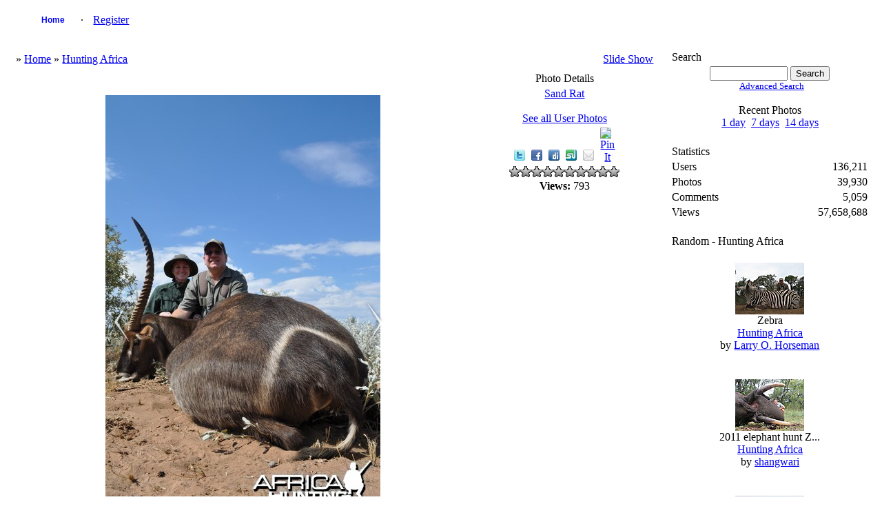

--- FILE ---
content_type: text/html; charset=UTF-8
request_url: http://www.africahunting.com/hunting-pictures-videos/showphoto.php?photo=31425&title=one-horned-waterbuck&cat=501
body_size: 5342
content:
<!DOCTYPE html PUBLIC "-//W3C//DTD XHTML 1.0 Transitional//EN" "http://www.w3.org/TR/xhtml1/DTD/xhtml1-transitional.dtd">
<html xmlns="http://www.w3.org/1999/xhtml">
<head>
<title>One horned waterbuck - My Photo Gallery</title>
<meta http-equiv="Content-Type" content="text/html; charset=UTF-8" />
<!-- no cache headers -->
        <meta http-equiv="pragma" content="no-cache" />
        <meta http-equiv="expires" content="Sat, 01 Dec 2001 00:00:00 GMT" />
        <meta http-equiv="cache-control" content="no-cache, must-revalidate" />
        <!-- end no cache headers -->


<link rel="stylesheet" href="http://www.africahunting.com/css.php?css=xenforo,form,public&amp;style=1" type="text/css" /><style type="text/css"> 
    #container
    {
      width: 99%;
      margin: 0 auto;
    }
    h1 {font-size:12pt; font-family:verdana,helvetica,arial,sans-serif; font-weight:normal;}
    </style>
<style type="text/css">
#slide-container {position:relative;clear:both; margin:0 auto; padding:0;}
.prev-photo {position:absolute; top:300px; width:20px; height:61px; margin-left:0px;}
.main-photo {width:399px;}
.next-photo {position:absolute; top:300px; width:20px; height:61px; margin-left:371px;}
</style><style type="text/css">
         #share-icons{ margin: 0 0 0 0; padding: 0; }
         #share-icons li{ display: inline; list-style: none; padding: 0 5px 0 0; }
         #share-icons li a{ background: url(http://www.africahunting.com/hunting-pictures-videos/stylesheets/images/social-icons.png) no-repeat; display: inline-block; height: 16px; opacity: 1; width: 16px; }
         #share-icons li a:hover{ opacity: .7; }
         #share-icons li a.twitter { background-position: 0 0; }
         #share-icons li a.flickr { background-position: 0 -16px; }
         #share-icons li a.facebook{ background-position: 0 -32px; }
         #share-icons li a.digg{ background-position: 0 -48px; }
         #share-icons li a.designmoo{ background-position: 0 -64px; }
         #share-icons li a.stumble{ background-position: 0 -80px; }
         #share-icons li a.designbump{ background-position: 0 -96px; }
         #share-icons li a.rss{ background-position: 0 -112px; }
         #share-icons li a.email{ background-position: 0 -128px; }

    div.catmenu{
        margin: 0 0 0 0;
        padding: 0;
    }

    div.catmenu ul{
	text-indent: 0em;
        list-style: none outside none;
        align:left;
    }

    div.catmenu ul li{
        display: inline;
    }

    div.catmenu ul li a{
        text-decoration: none !important;
        background-image: none;
        display:block;
        text-align:left;
    }
    div.canvas-widget{
        position: absolute;
        vertical-align: top;
        top: 0;
    }

    div.imageBlock
    {
      display: inline-block;
      vertical-align: middle;
      margin-left: auto;
      margin-right: auto;
    }
    
    div.thumbBlock
    {
      display: inline-block;
      vertical-align: middle;
      margin: 0 auto;
      white-space: nowrap;
    }
    
    table.ppTable
    {
      height:100%;
      width: 100%;
      vertical-align: top;
      text-align: center;
    }
      
    table.ppTable td
    {
      text-align: center;
      padding: 5px;
      vertical-align: top;
    }

         </style>
<meta name="og:title" property="og:title" content="One horned waterbuck" />
<meta name="og:description" property="og:description" content="Freebie taken at Kanana. They had a client that wanted the hide for a flat skin." />
<meta name="og:image" property="og:image" content="http://www.africahunting.com/hunting-pictures-videos/data/501/medium/DSC_00111.JPG" />
<script type="text/javascript">
    var ppidir = 'http://www.africahunting.com/hunting-pictures-videos/images';
    var ppmdir = 'http://www.africahunting.com/hunting-pictures-videos';
    var fileLoadingImage = 'http://www.africahunting.com/hunting-pictures-videos/images/loading.gif';
    var fileBottomNavCloseImage = 'http://www.africahunting.com/hunting-pictures-videos/images/closelabel.gif';
</script>
<script type="text/javascript" src="http://www.africahunting.com/hunting-pictures-videos/js/photopost.js"></script>

<script type="text/javascript" src="http://www.africahunting.com/hunting-pictures-videos/js/jquery-1.5.1.min.js"></script> 
<script type="text/javascript">jQuery.noConflict();</script>
<script type="text/javascript">
jQuery(window).load(function(){
	//for each description div...
	jQuery('div.description').each(function(){
		//...set the opacity to 0...
		jQuery(this).css('opacity', 0);
		//..set width same as the image...
		jQuery(this).css('width', jQuery(this).siblings('img').width());
		//...get the parent (the wrapper) and set it's width same as the image width... '
		jQuery(this).parent().css('width', jQuery(this).siblings('img').width());
		//...set the display to block
		jQuery(this).css('display', 'block');
	});
	
	jQuery('div.wrapper').hover(function(){
		//when mouse hover over the wrapper div
		//get it's children elements with class descriptio
		//and show it using fadeTo
		jQuery(this).children('.description').stop().fadeTo(500, 0.7);
	},function(){
		//when mouse out of the wrapper div
		//use fadeTo to hide the div
		jQuery(this).children('.description').stop().fadeTo(500, 0);
	});
	
});
  
</script>
<style>
div.wrapper{
	position:relative; /* important(so we can absolutely position the description div */ 
}
div.description{
	position:absolute; /* absolute position (so we can position it where we want)*/
	bottom:0px; /* position will be on bottom */
	left:0px;
	display:none; /* hide it */
	/* styling bellow */
	background: #000000;
	font-family: 'tahoma';
	font-size:15px;
	color: #FFFFFF;
	text-align:left;
	width: 100%;
	margin: 0 auto;
}
div.description_content{
	color: #FFFFFF;
	padding:10px;
}
div.description_content a:link, .tableborders a:visited {
	color: #FFFFFF;

}

</style><style>
.navtabs {
    padding: 0px 0px 0px 20px;
    height: 36px;
    margin:0;
    list-style-type: none;
}

.navtabs ul {
    position:absolute; 
    top:36px;
    left:0px;
    width:100%;
    margin-right:-80px;
}

.navtabs li {
    float:left;
}

.navtabs ul li {
    border-right: 0;
    position: relative;
    list-style-type: none;
}

.navtabs li a {
    height:36px;
    line-height:36px;
    padding:0 10px;
}

.navtabs li a.navtab {
    text-decoration: none !important;
    background-image: none;
    display:block;
    min-width:60px;
    width:auto !important;
    width:60px;
    text-align:center;
    font:  bold 12px Arial, Calibri, Verdana, Geneva, sans-serif;
    text-decoration:none;
    line-height:36px;
    padding: 0 10px;
}

.navtabs li a.navtab:hover {
    background:#FFFFFF;
    color:#000000;
}
</style><script type="text/javascript" src="http://www.africahunting.com/hunting-pictures-videos/js/prototype.js"></script>
<script type="text/javascript" src="http://www.africahunting.com/hunting-pictures-videos/js/scriptaculous.js?load=effects"></script>
<script type="text/javascript" src="http://www.africahunting.com/hunting-pictures-videos/js/controls.js"></script>
<script type="text/javascript">
    document.observe('dom:loaded', function() {
    init_starRating();
    });
</script><link rel="stylesheet" href="http://www.africahunting.com/hunting-pictures-videos/stylesheets/slimbox2.css" type="text/css" media="screen" />


<link rel="alternate" type="application/rss+xml" title="RSS Feed" href="http://www.africahunting.com/hunting-pictures-videos/external.php?type=RSS2&amp;cat=501&amp;ppuser=9557" />
</head>
<body>
<div id="container">
<!-- BEGIN TEMPLATE: menubar.tmpl REPLACEME -->

    <div class="" style="margin:0 auto; width:100%;">
        <table style="width:100%; margin:0 auto; border:0;" class="">

<tr>
<td class="nodeInfo categoryNodeInfo categoryStrip subHeading" align="center" width="100%">
<div id="navbar" class="navbar">
    <ul id="navtabs" class="navtabs floatcontainer">
         <li id="gal_home"><a class="navtab" href="http://www.africahunting.com/hunting-pictures-videos/">Home</a></li><li id="gal_register"> &middot; <a href="http://www.africahunting.com/index.php?register">Register</a></li>
    </ul>
</div>
</td>
</tr>
    </table>
</div>
<br />
<!-- END TEMPLATE: menubar.tmpl REPLACEME --><table style="width:100%; margin:0 auto; text-align:center;">
<tr>
<td style="vertical-align:top;"><!-- BEGIN TEMPLATE: showphoto.tmpl --><script type="text/javascript">
<!--
function openBigWindow(theURL,features) { window.open(theURL,'',features); }
// -->
</script>


    <div class="" style="margin:0 auto; width:100%;">
        <table style="width:100%; margin:0 auto; border:0;" class="">

<tr>
<td colspan="3" class="nodeInfo categoryNodeInfo categoryStrip subHeading">
    <table style="width:100%;">
    <tr>
    <td style="text-align:left;" class="">
        &raquo; <a  href="http://www.africahunting.com/hunting-pictures-videos/index.php">Home</a>  &raquo; <a  href="http://www.africahunting.com/hunting-pictures-videos/showgallery.php?cat=501">Hunting Africa</a>  
    </td>
    <td style="text-align:right;" class="">
        <a rel="nofollow" href="http://www.africahunting.com/hunting-pictures-videos/slideshow.php?photo=31425&amp;cat=501" title="Slide Show">Slide Show</a>
    </td>
    </tr>
    </table>

</td>
</tr><!--PhotoPost, Copyright All Enthusiast,Inc.-->

<tr>
<td class="nodeInfo forumNodeInfo primaryContent">
    <br />
    <div id="admininfo"></div>
    <br />
    <div class="imageBlock">
    <div id="slide-container">
    <div class="prev-photo"><a title="First African Kill" href="http://www.africahunting.com/hunting-pictures-videos/showphoto.php?photo=31424&amp;title=first-african-kill&amp;cat=501"><img src="http://www.africahunting.com/hunting-pictures-videos/images/left_sm.png" alt="prev" /></a></div>
    <div class="main-photo">
    <div id="imgtag">            <img class="imgborder" width="399" height="600" src="http://www.africahunting.com/hunting-pictures-videos/watermark.php?file=31425&amp;size=1" alt="One horned waterbuck" />    <div id="tagbox"></div></div>
    </div>
    <div class="next-photo"><a title="37&quot; Bull Gemsbok" href="http://www.africahunting.com/hunting-pictures-videos/showphoto.php?photo=31426&amp;title=37-26quot-3b-bull-gemsbok&amp;cat=501"><img src="http://www.africahunting.com/hunting-pictures-videos/images/right_sm.png" alt="next" /></a></div>
    </div>
</div>    <a style="text-align:center;" href="javascript:;" onclick="openBigWindow('http://www.africahunting.com/hunting-pictures-videos/showfull.php?photo=31425','scrollbars=yes,toolbar=no,status=no,resizable=yes,width=2848,height=4288')"><br />View Larger Image</a>    <br />
    <div class="maintext"></div>
        <br /><h1>One horned waterbuck</h1><br />    <br />
    <div>Freebie taken at Kanana. They had a client that wanted the hide for a flat skin.</div>
    <br />    <br />
    <div id="extrainfo"></div>
    <br />
    
    <div class="thumbBlock">
    <div id="filmstrip">
        <table>
        <tr>
        <td><a title="more photos" href="javascript:sendPhotoReq('31421','501','31425','','','','','');"><img src="http://www.africahunting.com/hunting-pictures-videos/images/left.png" alt="&lt;&lt;" /></a></td>
        <td> <table class="ppTable">
<tr><td>
       <a href="http://www.africahunting.com/hunting-pictures-videos/showphoto.php?photo=31421&amp;title=sable-2013&amp;cat=501"><img class="imgborder" title="IMG_8412.JPG"  src="http://www.africahunting.com/hunting-pictures-videos/data/501/thumbs/IMG_8412.JPG" alt="IMG_8412.JPG" /></a>
</td><td>
       <a href="http://www.africahunting.com/hunting-pictures-videos/showphoto.php?photo=31424&amp;title=first-african-kill&amp;cat=501"><img class="imgborder" title="DSC_0003.JPG"  src="http://www.africahunting.com/hunting-pictures-videos/data/501/thumbs/DSC_0003.JPG" alt="DSC_0003.JPG" /></a>
</td><td>
       <a href="http://www.africahunting.com/hunting-pictures-videos/showphoto.php?photo=31425&amp;title=one-horned-waterbuck&amp;cat=501"><img class="imgborder" title="DSC_00111.JPG"  src="http://www.africahunting.com/hunting-pictures-videos/data/501/thumbs/DSC_00111.JPG" alt="DSC_00111.JPG" /></a>
</td><td>
       <a href="http://www.africahunting.com/hunting-pictures-videos/showphoto.php?photo=31426&amp;title=37-26quot-3b-bull-gemsbok&amp;cat=501"><img class="imgborder" title="DSC02042.JPG"  src="http://www.africahunting.com/hunting-pictures-videos/data/501/thumbs/DSC02042.JPG" alt="DSC02042.JPG" /></a>
</td><td>
       <a href="http://www.africahunting.com/hunting-pictures-videos/showphoto.php?photo=31427&amp;title=37-26quot-3b-bull-gemsbok&amp;cat=501"><img class="imgborder" title="DSC_00132.JPG"  src="http://www.africahunting.com/hunting-pictures-videos/data/501/thumbs/DSC_00132.JPG" alt="DSC_00132.JPG" /></a>
</td></tr>
</table></td>
        <td><a title="more photos" href="javascript:sendPhotoReq('31427','501','31425','','','','','');"><img src="http://www.africahunting.com/hunting-pictures-videos/images/right.png" alt="&gt;&gt;" /></a></td>
        </tr>
        </table>
    </div>
    </div>
    

</td>    <td class="nodeInfo forumNodeInfo primaryContent" style="vertical-align:top; width:260px; margin:0 auto;">
    <div class="" style="margin:0 auto; width:100%;">
        <table style="width:100%; margin:0 auto; border:0;" class="">

<tr><td class="nodeInfo categoryNodeInfo categoryStrip subHeading">Photo Details</td></tr>
<tr>    <td class="nodeInfo forumNodeInfo primaryContent" style="margin:0 auto; vertical-align:top;">
        <a style="text-align:center;" href="http://www.africahunting.com/hunting-pictures-videos/member.php?uid=9557&amp;username=sand-rat">Sand Rat</a><br /><br /><a href="http://www.africahunting.com/hunting-pictures-videos/showgallery.php?ppuser=9557&amp;username=sand-rat">See all User Photos</a>
    </td>
    </tr>
        <tr>
    <td class="nodeInfo forumNodeInfo primaryContent" style="text-align:center;">
        <!-- AddThis Button BEGIN -->
        <!-- <a class="addthis_button" href="http://www.addthis.com/bookmark.php?v=250&amp;pub=packetjunkie"><img src="http://s7.addthis.com/static/btn/v2/lg-share-en.gif" width="125" height="16" alt="Bookmark and Share" style="border:0"/></a><script type="text/javascript" src="http://s7.addthis.com/js/250/addthis_widget.js#pub=packetjunkie"></script> -->
        <!-- AddThis Button END -->
        <!-- <iframe src="http://www.facebook.com/plugins/like.php?href=http://www.africahunting.com/hunting-pictures-videos/showphoto.php?photo=31425&title=one-horned-waterbuck&cat=501&layout=button_count&amp;show_faces=false&amp;width=90&amp;action=like&amp;colorscheme=dark&amp;height=21" scrolling="no" frame style="border:none; overflow:hidden; width:100px; height:21px;" allowTransparency="true"></iframe> -->
        <!-- <a href="http://twitter.com/share" class="twitter-share-button" data-count="none">Tweet</a><script type="text/javascript" src="http://platform.twitter.com/widgets.js"></script> -->
        <ul id="share-icons">
            <li><a class="twitter" target="_blank" href="http://twitter.com/home/?status=Looking%20at:%20One horned waterbuck...%20http://www.africahunting.com/hunting-pictures-videos/showphoto.php?photo=31425&amp;title=one-horned-waterbuck&amp;cat=501"></a></li>
            <li><a class="facebook" target="_blank" href="http://www.facebook.com/share.php?src=bm&amp;u=http://www.africahunting.com/hunting-pictures-videos/showphoto.php?photo=31425&amp;title=one-horned-waterbuck&amp;cat=501&amp;t=One horned waterbuck&amp;v=3"></a></li>
            <li><a class="digg" target="_blank" href="http://digg.com/submit?phase=2&amp;url=http://www.africahunting.com/hunting-pictures-videos/showphoto.php?photo=31425&amp;title=one-horned-waterbuck&amp;cat=501"></a></li>
            <li><a class="stumble" target="_blank" href="http://www.stumbleupon.com/submit?url=http://www.africahunting.com/hunting-pictures-videos/showphoto.php?photo=31425&amp;title=one-horned-waterbuck&amp;cat=501&amp;title=One horned waterbuck"></a></li>
            <li><a class="email" href="mailto:?subject=Check%20out%20this%20hot%20wallpaper!&amp;body=I%20thought%20you%20would%20like%20this%20one:%20One horned waterbuck%20-%20http://www.africahunting.com/hunting-pictures-videos/showphoto.php?photo=31425&amp;title=one-horned-waterbuck&amp;cat=501"></a></li>
            <li><a class="pinterest" href="javascript:void((function(){var%20e=document.createElement('script');e.setAttribute('type','text/javascript');e.setAttribute('charset','UTF-8');e.setAttribute('src','http://assets.pinterest.com/js/pinmarklet.js?r='+Math.random()*99999999);document.body.appendChild(e)})());"><img class="aligncenter" src="http://passets-lt.pinterest.com/images/about/buttons/small-p-button.png" alt="Pin It" /></a></li>
        </ul>
    </td>
    </tr>
    <tr>
    <td class="nodeInfo forumNodeInfo primaryContent" style="text-align:center;">        <div id="ratingcode"><div class="rating" id="rating_31425">0</div></div>
        </td>
    </tr>    <tr>
    <td class="nodeInfo forumNodeInfo primaryContent" style="text-align:center;">        <b>Views:</b> 793<br />    </td>
    </tr>            </table>
</div>
<br />

</td>
</tr>
    </table>
</div>
<br />





<br />
<!-- END TEMPLATE: showphoto.tmpl --></td>
<td style="vertical-align: top; width:10px;">
&nbsp;
</td>
<td style="width:290px; margin:0 auto; vertical-align:top;"> <!-- BEGIN TEMPLATE: searchbox.tmpl -->

    <div class="" style="margin:0 auto; width:100%;">
        <table style="width:100%; margin:0 auto; border:0;" class="">

<tr>
<td class="" style="text-align:left;">
Search
</td>
</tr>
<tr>
<td class="" style="text-align:center;">
<form name="searchb" method="get" action="http://www.africahunting.com/hunting-pictures-videos/search.php">
<input class="" type="text" name="keywords" style="font-size: 10pt;" size="12" />
<input class="" type="submit" name="go" value="Search" />
<input class="" type="hidden" name="cat" value="" />
</form>
<div style="font-size:10pt; text-margin:0 auto; padding-left:5px;"><a rel="nofollow" href="http://www.africahunting.com/hunting-pictures-videos/search.php?cat=">Advanced Search</a></div><br />
<span class="">Recent Photos<br /><a rel="nofollow" href="http://www.africahunting.com/hunting-pictures-videos/search.php?when=1&amp;whenterm=d&amp;cat=">1 day</a>
&nbsp;<a rel="nofollow" href="http://www.africahunting.com/hunting-pictures-videos/search.php?when=1&amp;whenterm=w&amp;cat=">7 days</a>
&nbsp;<a rel="nofollow" href="http://www.africahunting.com/hunting-pictures-videos/search.php?when=2&amp;whenterm=w&amp;cat=">14 days</a>
</span>
</td>
</tr>
    </table>
</div>
<br />
<!-- END TEMPLATE: searchbox.tmpl --> <!-- BEGIN TEMPLATE: statspal.tmpl -->
   
    <div class="" style="margin:0 auto; width:100%;">
        <table style="width:100%; margin:0 auto; border:0;" class="">

    <tr>
    <td colspan="2" style="text-align:left;" class="">
        Statistics
    </td>
    </tr>
    <tr>
    <td class="" style="text-align:left;">Users</td>
    <td class="" style="text-align:right;">136,211</td>
    </tr>
    <tr>
    <td class="" style="text-align:left;">Photos</td>
    <td class="" style="text-align:right;">39,930</td>
    </tr>    <tr>
    <td class="" style="text-align:left;">Comments</td>
    <td class="" style="text-align:right;">5,059</td>
    </tr>    <tr>
    <td class="" style="text-align:left;">Views</td>
    <td class="" style="text-align:right;">57,658,688</td>
    </tr>
    </table>
</div>
<br />
<!-- END TEMPLATE: statspal.tmpl --><!-- BEGIN TEMPLATE: featurepal.tmpl -->

    <div class="" style="margin:0 auto; width:100%;">
        <table style="width:100%; margin:0 auto; border:0;" class="">


<tr>
<td class="nodeInfo categoryNodeInfo categoryStrip subHeading" colspan="1" style="text-align:left;">
Random - Hunting Africa
</td>
</tr>
<tr>        <td class="nodeInfo forumNodeInfo primaryContent" style="width:100%; margin:0 auto; text-align:center;">
        <br />        <div class="thumbBlock">    <a href="http://www.africahunting.com/hunting-pictures-videos/showphoto.php?photo=40840&amp;title=zebra&amp;cat=501"><img class="imgborder" title="Zebra" height="75" width="100" src="http://www.africahunting.com/hunting-pictures-videos/data/501/thumbs/1414.JPG" alt="1414.JPG" /></a></div>
            <span class="smalltext"><br />Zebra<br /><a href="http://www.africahunting.com/hunting-pictures-videos/showgallery.php?cat=501">Hunting Africa</a><br />by <a href="http://www.africahunting.com/hunting-pictures-videos/member.php?uid=26839&amp;username=larry-o-horseman">Larry O. Horseman</a></span>        <br />
        <br />
        </td>
        </tr><tr>        <td class="nodeInfo forumNodeInfo primaryContent" style="width:100%; margin:0 auto; text-align:center;">
        <br />        <div class="thumbBlock">    <a href="http://www.africahunting.com/hunting-pictures-videos/showphoto.php?photo=17217&amp;title=2011-elephant-hunt-z&amp;cat=501"><img class="imgborder" title="2011 elephant hunt Z..." height="75" width="100" src="http://www.africahunting.com/hunting-pictures-videos/data/501/thumbs/sakkie_ollie1.JPG" alt="sakkie_ollie1.JPG" /></a></div>
            <span class="smalltext"><br />2011 elephant hunt Z...<br /><a href="http://www.africahunting.com/hunting-pictures-videos/showgallery.php?cat=501">Hunting Africa</a><br />by <a href="http://www.africahunting.com/hunting-pictures-videos/member.php?uid=3641&amp;username=shangwari">shangwari</a></span>        <br />
        <br />
        </td>
        </tr><tr>        <td class="nodeInfo forumNodeInfo primaryContent" style="width:100%; margin:0 auto; text-align:center;">
        <br />        <div class="thumbBlock">    <a href="http://www.africahunting.com/hunting-pictures-videos/showphoto.php?photo=16693&amp;title=damara-dik-dik-namib&amp;cat=501"><img class="imgborder" title="Damara Dik-Dik Namib..." height="75" width="100" src="http://www.africahunting.com/hunting-pictures-videos/data/501/thumbs/dik-dik1.jpg" alt="dik-dik1.jpg" /></a></div>
            <span class="smalltext"><br />Damara Dik-Dik Namib...<br /><a href="http://www.africahunting.com/hunting-pictures-videos/showgallery.php?cat=501">Hunting Africa</a><br />by <a href="http://www.africahunting.com/hunting-pictures-videos/member.php?uid=558&amp;username=ndumo-hunting-safaris">Ndumo Hunting Safaris</a></span>        <br />
        <br />
        </td>
            
    </tr>    <tr>
    <td class="nodeInfo forumNodeInfo primaryContent" colspan="1" style="text-align:center; margin: 0 auto;">
        &middot; <a title="more photos" href="javascript:sendFeatReq('random','4','501');">more</a> &middot;
    </td>
    </tr>    </table>
</div>
<br />
<!-- END TEMPLATE: featurepal.tmpl --></td>
</tr>
</table>
<!-- END TEMPLATE: sidebar_rightclose.tmpl --><div style="text-align:center;"></div><br /></div></body></html>